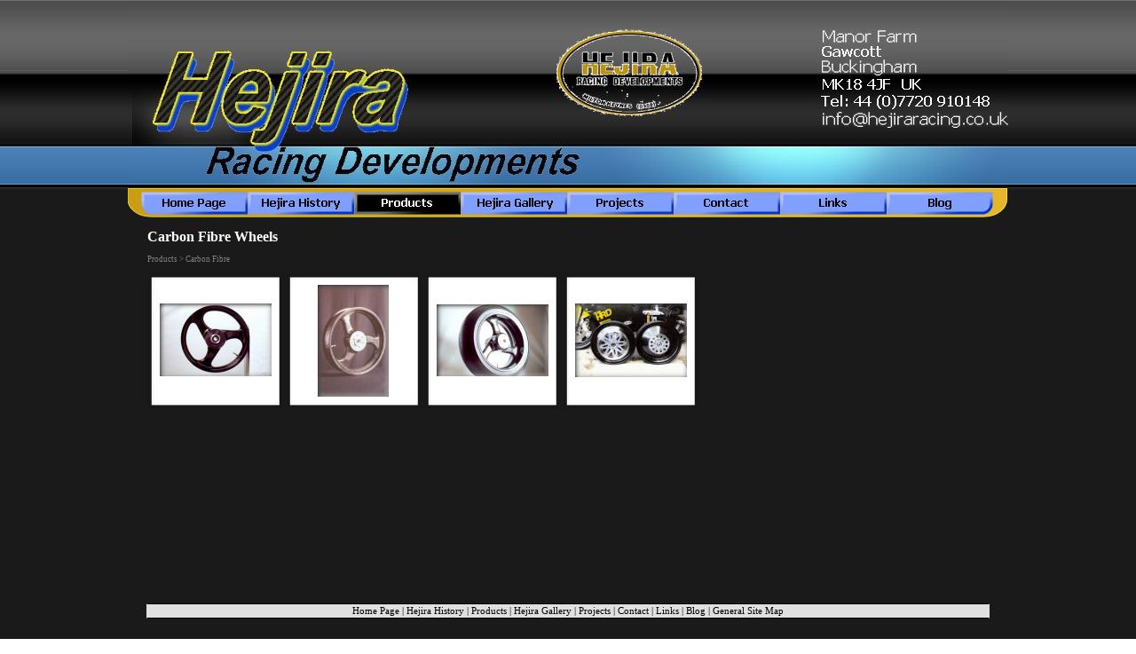

--- FILE ---
content_type: text/html
request_url: http://hejiraracing.co.uk/carbon-fibre-wheels.html
body_size: 2759
content:
<!DOCTYPE html><!-- HTML5 -->
<html lang="en-GB" dir="ltr">
	<head>
		<title>Carbon Fibre Wheels - Hejira Racing Developments</title>
		<meta charset="utf-8" />
		<!--[if IE]><meta http-equiv="ImageToolbar" content="False" /><![endif]-->
		<meta name="author" content="JS" />
		<meta name="generator" content="Incomedia WebSite X5 Evolution 10.1.12.57 - www.websitex5.com" />
		<meta name="viewport" content="width=992" />
		<link rel="stylesheet" type="text/css" href="style/reset.css" media="screen,print" />
		<link rel="stylesheet" type="text/css" href="style/print.css" media="print" />
		<link rel="stylesheet" type="text/css" href="style/style.css" media="screen,print" />
		<link rel="stylesheet" type="text/css" href="style/template.css" media="screen" />
		<link rel="stylesheet" type="text/css" href="style/menu.css" media="screen" />
		<!--[if lte IE 7]><link rel="stylesheet" type="text/css" href="style/ie.css" media="screen" /><![endif]-->
		<link rel="alternate" type="application/rss+xml" title="Hejira Racing Developments" href="blog/x5feed.xml" />
		<link rel="stylesheet" type="text/css" href="pcss/carbon-fibre-wheels.css" media="screen" />
		<script type="text/javascript" src="res/jquery.js?57"></script>
		<script type="text/javascript" src="res/x5engine.js?57"></script>
		<script type="text/javascript">
			x5engine.boot.push(function () { x5engine.utils.imCodeProtection('JS'); });
		</script>
		<meta http-equiv="Expires" content="0" />
		<meta name="Resource-Type" content="document" />
		<meta name="Distribution" content="global" />
		<meta name="Robots" content="index, follow" />
		<meta name="Revisit-After" content="21 days" />
		<meta name="Rating" content="general" />
	</head>
	<body>
		<div id="imHeaderBg"></div>
		<div id="imFooterBg"></div>
		<div id="imPage">
			<div id="imHeader">
				<h1 class="imHidden">Carbon Fibre Wheels - Hejira Racing Developments</h1>
				
			</div>
			<a class="imHidden" href="#imGoToCont" title="Skip the main menu">Go to content</a>
			<a id="imGoToMenu"></a><p class="imHidden">Main menu:</p>
			<div id="imMnMn" class="auto">
				<ul class="auto">
					<li id="imMnMnNode0" class="imMnMnFirst">
						<a href="index.html">
							<span class="imMnMnFirstBg">
								<span class="imMnMnTxt"><span class="imMnMnImg"></span>Home Page</span>
							</span>
						</a>
					</li><li id="imMnMnNode3" class="imMnMnMiddle">
						<span class="imMnMnFirstBg">
							<span class="imMnMnTxt"><span class="imMnMnImg"></span>Hejira History<span class="imMnMnLevelImg"></span></span>
						</span>
						<ul class="auto">
							<li id="imMnMnNode7" class="imMnMnFirst">
								<a href="history.html">
									<span class="imMnMnBorder">
										<span class="imMnMnTxt"><span class="imMnMnImg"></span>History</span>
									</span>
								</a>
							</li><li id="imMnMnNode38" class="imMnMnMiddle">
								<a href="publications.html">
									<span class="imMnMnBorder">
										<span class="imMnMnTxt"><span class="imMnMnImg"></span>Publications</span>
									</span>
								</a>
							</li><li id="imMnMnNode8" class="imMnMnLast">
								<a href="production-list.html">
									<span class="imMnMnBorder">
										<span class="imMnMnTxt"><span class="imMnMnImg"></span>Production List</span>
									</span>
								</a>
							</li>
						</ul>
					</li><li id="imMnMnNode4" class="imMnMnMiddle imMnMnCurrent">
						<span class="imMnMnFirstBg">
							<span class="imMnMnTxt"><span class="imMnMnImg"></span>Products<span class="imMnMnLevelImg"></span></span>
						</span>
						<ul class="auto">
							<li id="imMnMnNode10" class="imMnMnFirst imMnMnCurrent">
								<span class="imMnMnBorder">
									<span class="imMnMnTxt"><span class="imMnMnImg"></span>Carbon Fibre<span class="imMnMnLevelImg"></span></span>
								</span>
								<ul class="auto">
									<li id="imMnMnNode9" class="imMnMnFirst">
										<a href="complete-motorcycles.html">
											<span class="imMnMnBorder">
												<span class="imMnMnTxt"><span class="imMnMnImg"></span>Complete Motorcycles</span>
											</span>
										</a>
									</li><li id="imMnMnNode11" class="imMnMnMiddle">
										<a href="carbon-fibre-chassis.html">
											<span class="imMnMnBorder">
												<span class="imMnMnTxt"><span class="imMnMnImg"></span>Carbon Fibre Chassis</span>
											</span>
										</a>
									</li><li id="imMnMnNode12" class="imMnMnMiddle">
										<a href="carbon-fibre-swingarms.html">
											<span class="imMnMnBorder">
												<span class="imMnMnTxt"><span class="imMnMnImg"></span>Carbon Fibre Swingarms</span>
											</span>
										</a>
									</li><li id="imMnMnNode13" class="imMnMnMiddle imMnMnCurrent">
										<a href="carbon-fibre-wheels.html">
											<span class="imMnMnBorder">
												<span class="imMnMnTxt"><span class="imMnMnImg"></span>Carbon Fibre Wheels</span>
											</span>
										</a>
									</li><li id="imMnMnNode14" class="imMnMnLast">
										<a href="carbon-fibre-bodywork.html">
											<span class="imMnMnBorder">
												<span class="imMnMnTxt"><span class="imMnMnImg"></span>Carbon Fibre Bodywork</span>
											</span>
										</a>
									</li>
								</ul>
							</li><li id="imMnMnNode15" class="imMnMnLast">
								<span class="imMnMnBorder">
									<span class="imMnMnTxt"><span class="imMnMnImg"></span>Other Products<span class="imMnMnLevelImg"></span></span>
								</span>
								<ul class="auto">
									<li id="imMnMnNode16" class="imMnMnFirst">
										<a href="steel-chassis.html">
											<span class="imMnMnBorder">
												<span class="imMnMnTxt"><span class="imMnMnImg"></span>Steel Chassis</span>
											</span>
										</a>
									</li><li id="imMnMnNode17" class="imMnMnMiddle">
										<a href="steel-swingarm.html">
											<span class="imMnMnBorder">
												<span class="imMnMnTxt"><span class="imMnMnImg"></span>Steel Swingarm</span>
											</span>
										</a>
									</li><li id="imMnMnNode18" class="imMnMnMiddle">
										<a href="exhausts.html">
											<span class="imMnMnBorder">
												<span class="imMnMnTxt"><span class="imMnMnImg"></span>Exhausts</span>
											</span>
										</a>
									</li><li id="imMnMnNode19" class="imMnMnLast">
										<a href="brackets,-mounts,-pegs-etc.html">
											<span class="imMnMnBorder">
												<span class="imMnMnTxt"><span class="imMnMnImg"></span>Brackets, mounts, pegs etc</span>
											</span>
										</a>
									</li>
								</ul>
							</li>
						</ul>
					</li><li id="imMnMnNode5" class="imMnMnMiddle">
						<span class="imMnMnFirstBg">
							<span class="imMnMnTxt"><span class="imMnMnImg"></span> Hejira Gallery<span class="imMnMnLevelImg"></span></span>
						</span>
						<ul class="auto">
							<li id="imMnMnNode20" class="imMnMnFirst">
								<span class="imMnMnBorder">
									<span class="imMnMnTxt"><span class="imMnMnImg"></span>Hejira Racing Development Gallery<span class="imMnMnLevelImg"></span></span>
								</span>
								<ul class="auto">
									<li id="imMnMnNode29" class="imMnMnFirst">
										<a href="motocross.html">
											<span class="imMnMnBorder">
												<span class="imMnMnTxt"><span class="imMnMnImg"></span>Motocross</span>
											</span>
										</a>
									</li><li id="imMnMnNode30" class="imMnMnMiddle">
										<a href="early-days.html">
											<span class="imMnMnBorder">
												<span class="imMnMnTxt"><span class="imMnMnImg"></span>Early Days</span>
											</span>
										</a>
									</li><li id="imMnMnNode31" class="imMnMnMiddle">
										<a href="roadrace.html">
											<span class="imMnMnBorder">
												<span class="imMnMnTxt"><span class="imMnMnImg"></span>Roadrace</span>
											</span>
										</a>
									</li><li id="imMnMnNode32" class="imMnMnMiddle">
										<a href="projects.html">
											<span class="imMnMnBorder">
												<span class="imMnMnTxt"><span class="imMnMnImg"></span>Projects</span>
											</span>
										</a>
									</li><li id="imMnMnNode33" class="imMnMnLast">
										<a href="racing.html">
											<span class="imMnMnBorder">
												<span class="imMnMnTxt"><span class="imMnMnImg"></span>Racing</span>
											</span>
										</a>
									</li>
								</ul>
							</li><li id="imMnMnNode21" class="imMnMnLast">
								<span class="imMnMnBorder">
									<span class="imMnMnTxt"><span class="imMnMnImg"></span>Owner&#39;s Gallery<span class="imMnMnLevelImg"></span></span>
								</span>
								<ul class="auto">
									<li id="imMnMnNode23" class="imMnMnFirst">
										<a href="bikes.html">
											<span class="imMnMnBorder">
												<span class="imMnMnTxt"><span class="imMnMnImg"></span>Bikes</span>
											</span>
										</a>
									</li><li id="imMnMnNode24" class="imMnMnLast">
										<a href="in-action.html">
											<span class="imMnMnBorder">
												<span class="imMnMnTxt"><span class="imMnMnImg"></span>In Action</span>
											</span>
										</a>
									</li>
								</ul>
							</li>
						</ul>
					</li><li id="imMnMnNode6" class="imMnMnMiddle">
						<span class="imMnMnFirstBg">
							<span class="imMnMnTxt"><span class="imMnMnImg"></span>Projects<span class="imMnMnLevelImg"></span></span>
						</span>
						<ul class="auto">
							<li id="imMnMnNode35" class="imMnMnFirst">
								<span class="imMnMnBorder">
									<span class="imMnMnTxt"><span class="imMnMnImg"></span>Past</span>
								</span>
							</li><li id="imMnMnNode36" class="imMnMnLast">
								<span class="imMnMnBorder">
									<span class="imMnMnTxt"><span class="imMnMnImg"></span>Current<span class="imMnMnLevelImg"></span></span>
								</span>
								<ul class="auto">
									<li id="imMnMnNode37" class="imMnMnFirst">
										<a href="luke-s-rotax.html">
											<span class="imMnMnBorder">
												<span class="imMnMnTxt"><span class="imMnMnImg"></span>Luke&#39;s Rotax</span>
											</span>
										</a>
									</li><li id="imMnMnNode39" class="imMnMnMiddle">
										<a href="rd350.html">
											<span class="imMnMnBorder">
												<span class="imMnMnTxt"><span class="imMnMnImg"></span>RD350</span>
											</span>
										</a>
									</li><li id="imMnMnNode40" class="imMnMnMiddle">
										<a href="jon-s-ktm.html">
											<span class="imMnMnBorder">
												<span class="imMnMnTxt"><span class="imMnMnImg"></span>Jon&#39;s KTM</span>
											</span>
										</a>
									</li><li id="imMnMnNode42" class="imMnMnMiddle">
										<a href="hejira-ducati-f2-replica.html">
											<span class="imMnMnBorder">
												<span class="imMnMnTxt"><span class="imMnMnImg"></span>Hejira Ducati F2 Replica</span>
											</span>
										</a>
									</li><li id="imMnMnNode41" class="imMnMnLast">
										<a href="customer-s-bike-projects.html">
											<span class="imMnMnBorder">
												<span class="imMnMnTxt"><span class="imMnMnImg"></span>Customer&#39;s Bike Projects</span>
											</span>
										</a>
									</li>
								</ul>
							</li>
						</ul>
					</li><li id="imMnMnNode22" class="imMnMnMiddle">
						<a href="contact.html">
							<span class="imMnMnFirstBg">
								<span class="imMnMnTxt"><span class="imMnMnImg"></span>Contact</span>
							</span>
						</a>
					</li><li id="imMnMnNode27" class="imMnMnMiddle">
						<a href="links.html">
							<span class="imMnMnFirstBg">
								<span class="imMnMnTxt"><span class="imMnMnImg"></span>Links</span>
							</span>
						</a>
					</li><li id="imMnMnNode34" class="imMnMnLast">
				<a href="blog/index.php" onclick="return x5engine.utils.location('blog/index.php')">		<span class="imMnMnFirstBg">
							<span class="imMnMnTxt"><span class="imMnMnImg"></span>Blog</span>
						</span>
				</a>	</li>
				</ul>
			</div>
			<div id="imContentGraphics"></div>
			<div id="imContent">
				<a id="imGoToCont"></a>
				<h2 id="imPgTitle">Carbon Fibre Wheels</h2>
				<div id="imBreadcrumb">Products &gt; Carbon Fibre</div>
				<div style="float: left;">
					<div id="imCell_1" class="imGrid[0, 1]"><div id="imCellStyleGraphics_1"></div><div id="imCellStyle_1"><script type="text/javascript">var showbox_1 = {background: "#000000", textColor: "#000000", boxColor: "#FFFFFF", startIndex: 0, loadingImg: "res/imLoad.gif", closeImg: "res/imClose.png", media:[{type: "image", url: "gallery/hejira4009.jpg", width: 640, height: 420, description: "", "effect": "none"},{type: "image", url: "gallery/hejira4013.jpg", width: 307, height: 480, description: "", "effect": "none"},{type: "image", url: "gallery/hejira4012.jpg", width: 640, height: 413, description: "", "effect": "none"},{type: "image", url: "gallery/hejira4015.jpg", width: 640, height: 425, description: "", "effect": "none"}]};</script><div id="imObjectGallery_1">
						<a href="gallery/hejira4009.jpg" onclick="return x5engine.imShowBox(showbox_1, 0, this)"><img style="display: block; float: left;" src="gallery/hejira4009_thumb.png" width="156" height="156" alt=""/></a>
						<a href="gallery/hejira4013.jpg" onclick="return x5engine.imShowBox(showbox_1, 1, this)"><img style="display: block; float: left;" src="gallery/hejira4013_thumb.png" width="156" height="156" alt=""/></a>
						<a href="gallery/hejira4012.jpg" onclick="return x5engine.imShowBox(showbox_1, 2, this)"><img style="display: block; float: left;" src="gallery/hejira4012_thumb.png" width="156" height="156" alt=""/></a>
						<a href="gallery/hejira4015.jpg" onclick="return x5engine.imShowBox(showbox_1, 3, this)"><img style="display: block; float: left;" src="gallery/hejira4015_thumb.png" width="156" height="156" alt=""/></a>
					</div>
					</div></div>
				</div>
				<div id="imFooPad" style="height: 210px; float: left;">&nbsp;</div><div id="imBtMn"><a href="index.html">Home Page</a> | <a href="history.html">Hejira History</a> | <a href="complete-motorcycles.html">Products</a> | <a href="motocross.html"> Hejira Gallery</a> | <a href="luke-s-rotax.html">Projects</a> | <a href="contact.html">Contact</a> | <a href="links.html">Links</a> | <a href="blog/index.php" onclick="return x5engine.utils.location('blog/index.php')">Blog</a> | <a href="imsitemap.html">General Site Map</a></div>				  
				<div class="imClear"></div>
			</div>
			<div id="imFooter">
				
			</div>
		</div>
		<span class="imHidden"><a href="#imGoToCont" title="Read this page again">Back to content</a> | <a href="#imGoToMenu" title="Read this site again">Back to main menu</a></span>
		<script type="text/javascript">

  var _gaq = _gaq || [];
  _gaq.push(['_setAccount', 'UA-31427829-1']);
  _gaq.push(['_trackPageview']);

  (function() {
    var ga = document.createElement('script'); ga.type = 'text/javascript'; ga.async = true;
    ga.src = ('https:' == document.location.protocol ? 'https://ssl' : 'http://www') + '.google-analytics.com/ga.js';
    var s = document.getElementsByTagName('script')[0]; s.parentNode.insertBefore(ga, s);
  })();

</script>

	<noscript class="imNoScript"><div class="alert alert-red">To use this website you must enable JavaScript</div></noscript>
				</body>
</html>


--- FILE ---
content_type: text/css
request_url: http://hejiraracing.co.uk/style/template.css
body_size: 447
content:
html {position: relative; margin: 0; padding: 0; background-color: transparent; background-image: url('bg.jpg'); background-position: left top; background-repeat: repeat; background-attachment: scroll;}
body {margin: 0; padding: 0; text-align: left;}
#imPage {margin: 0px auto 15px auto; width: 992px; position: relative;}
#imHeaderBg {position: absolute; left: 0; top: 0; height: 165px; width: 100%; background-color: transparent;}
#imHeader {margin-bottom: 34px; height: 211px; background-color: transparent; background-image: url('top.jpg'); background-position: top left; background-repeat: no-repeat;}
#imMnMn {position: absolute; top: 211px; left: 0;  height: 24px; width: 972px; padding: 5px 5px 5px 15px; background-color: transparent; background-image: url('menu.jpg'); background-position: left top; background-repeat: repeat-y;}
#imMnMn > ul { text-align: left; }
#imMnMn li {display: inline}
#imContent {min-height: 380px; position: relative; width: 962px; padding: 5px 15px 5px 15px; }
#imContentGraphics {min-height: 380px; position: absolute; top: 245px; bottom: 78px; left: 0; width: 992px; background-color: transparent; background-image: url('content.jpg'); background-position: left top; background-repeat: repeat-y;}
#imFooterBg {position: absolute; left: 0; bottom: 0; height: 90px; width: 100%; background-color: transparent;}
#imFooter {position: relative; margin: 0 auto; height: 78px; width: 992px; background-color: transparent; background-image: url('bottom.png'); background-position: top left; background-repeat: no-repeat;}


--- FILE ---
content_type: text/css
request_url: http://hejiraracing.co.uk/style/menu.css
body_size: 1669
content:
/* ######################### MENU STYLE #########################*/
#imSite { position: relative; }
#imMnMn { text-align: left; }
#imMnMn > ul { z-index: 10001; display: inline-block; }
#imMnMn li > ul { z-index: 10002; }

/* Main Menu */

#imMnMn ul, #imPgMn ul {padding:0;margin:0;list-style-type:none; }
#imMnMn > ul > li { position: relative; margin-left: 0px;  }
#imMnMn > ul > li:first-child { margin-left: 0; }
/* Links */
#imMnMnNode0 { background-image: url('../menu/index.png'); height: 26px; width: 120px; }
#imMnMnNode0 .imMnMnFirstBg { height: 26px; width: 120px; }
#imMnMnNode0:hover { background: none; background-image: none; }
#imMnMnNode0:hover .imMnMnFirstBg { background-image: url('../menu/index_h.png'); height: 26px; width: 120px;}
#imMnMnNode0.imMnMnCurrent { background: none; background-image: none; }
#imMnMnNode0.imMnMnCurrent span.imMnMnFirstBg { background-image: url('../menu/index_h.png'); height: 26px; width: 120px;}
#imMnMnNode3 { background-image: url('../menu/hejira-history.png'); height: 26px; width: 120px; }
#imMnMnNode3 .imMnMnFirstBg { height: 26px; width: 120px; }
#imMnMnNode3:hover { background: none; background-image: none; }
#imMnMnNode3:hover .imMnMnFirstBg { background-image: url('../menu/hejira-history_h.png'); height: 26px; width: 120px;}
#imMnMnNode3.imMnMnCurrent { background: none; background-image: none; }
#imMnMnNode3.imMnMnCurrent span.imMnMnFirstBg { background-image: url('../menu/hejira-history_h.png'); height: 26px; width: 120px;}
#imMnMnNode4 { background-image: url('../menu/products.png'); height: 26px; width: 120px; }
#imMnMnNode4 .imMnMnFirstBg { height: 26px; width: 120px; }
#imMnMnNode4:hover { background: none; background-image: none; }
#imMnMnNode4:hover .imMnMnFirstBg { background-image: url('../menu/products_h.png'); height: 26px; width: 120px;}
#imMnMnNode4.imMnMnCurrent { background: none; background-image: none; }
#imMnMnNode4.imMnMnCurrent span.imMnMnFirstBg { background-image: url('../menu/products_h.png'); height: 26px; width: 120px;}
#imMnMnNode5 { background-image: url('../menu/-hejira-gallery.png'); height: 26px; width: 120px; }
#imMnMnNode5 .imMnMnFirstBg { height: 26px; width: 120px; }
#imMnMnNode5:hover { background: none; background-image: none; }
#imMnMnNode5:hover .imMnMnFirstBg { background-image: url('../menu/-hejira-gallery_h.png'); height: 26px; width: 120px;}
#imMnMnNode5.imMnMnCurrent { background: none; background-image: none; }
#imMnMnNode5.imMnMnCurrent span.imMnMnFirstBg { background-image: url('../menu/-hejira-gallery_h.png'); height: 26px; width: 120px;}
#imMnMnNode6 { background-image: url('../menu/projects-1.png'); height: 26px; width: 120px; }
#imMnMnNode6 .imMnMnFirstBg { height: 26px; width: 120px; }
#imMnMnNode6:hover { background: none; background-image: none; }
#imMnMnNode6:hover .imMnMnFirstBg { background-image: url('../menu/projects-1_h.png'); height: 26px; width: 120px;}
#imMnMnNode6.imMnMnCurrent { background: none; background-image: none; }
#imMnMnNode6.imMnMnCurrent span.imMnMnFirstBg { background-image: url('../menu/projects-1_h.png'); height: 26px; width: 120px;}
#imMnMnNode22 { background-image: url('../menu/contact.png'); height: 26px; width: 120px; }
#imMnMnNode22 .imMnMnFirstBg { height: 26px; width: 120px; }
#imMnMnNode22:hover { background: none; background-image: none; }
#imMnMnNode22:hover .imMnMnFirstBg { background-image: url('../menu/contact_h.png'); height: 26px; width: 120px;}
#imMnMnNode22.imMnMnCurrent { background: none; background-image: none; }
#imMnMnNode22.imMnMnCurrent span.imMnMnFirstBg { background-image: url('../menu/contact_h.png'); height: 26px; width: 120px;}
#imMnMnNode27 { background-image: url('../menu/links.png'); height: 26px; width: 120px; }
#imMnMnNode27 .imMnMnFirstBg { height: 26px; width: 120px; }
#imMnMnNode27:hover { background: none; background-image: none; }
#imMnMnNode27:hover .imMnMnFirstBg { background-image: url('../menu/links_h.png'); height: 26px; width: 120px;}
#imMnMnNode27.imMnMnCurrent { background: none; background-image: none; }
#imMnMnNode27.imMnMnCurrent span.imMnMnFirstBg { background-image: url('../menu/links_h.png'); height: 26px; width: 120px;}
#imMnMnNode34 { background-image: url('../menu/blog.png'); height: 26px; width: 120px; }
#imMnMnNode34 .imMnMnFirstBg { height: 26px; width: 120px; }
#imMnMnNode34:hover { background: none; background-image: none; }
#imMnMnNode34:hover .imMnMnFirstBg { background-image: url('../menu/blog_h.png'); height: 26px; width: 120px;}
#imMnMnNode34.imMnMnCurrent { background: none; background-image: none; }
#imMnMnNode34.imMnMnCurrent span.imMnMnFirstBg { background-image: url('../menu/blog_h.png'); height: 26px; width: 120px;}
#imMnMn .imMnMnFirstBg .imMnMnTxt {display: none;}
#imMnMn > ul > li.imMnMnSeparator { background: transparent url('../res/separatorh.png') no-repeat center center; width: 10px; height: 26px; }
#imMnMn .imMnMnFirstBg { position: relative; display: block; background-repeat: no-repeat; cursor: pointer; width: 100%; }
#imMnMn a { border: none; cursor: pointer; }
#imMnMn .imMnMnTxt { text-overflow: ellipsis; white-space: nowrap; }

/* SubMenu style */
#imMnMn li .imMnMnBorder {  background-repeat: no-repeat; background-position: left top; width: 150px; height: 30px; border-collapse: collapse; }
#imMnMn ul ul li { cursor: pointer; overflow: hidden; width: 150px; height: 30px; border-collapse: collapse; cursor: pointer; display: inline; }
#imMnMn ul ul li a { display: block; width: 150px; height: 30px; }
#imMnMn ul ul li > .imMnMnBorder, #imMnMn ul ul li > a > .imMnMnBorder { background-image: url('../menu/sub.png'); }
#imMnMn ul ul li:hover > a > .imMnMnBorder, #imMnMn ul ul li:hover > .imMnMnBorder { background-image: url('../menu/sub_h.png'); }
#imMnMn ul ul li.imMnMnSeparator:hover > a > .imMnMnBorder, #imMnMn ul ul li.imMnMnSeparator:hover > .imMnMnBorder { background-image: url('../menu/sub.png'); cursor: auto; }
#imMnMn ul ul li.imMnMnFirst > .imMnMnBorder, #imMnMn ul ul li.imMnMnFirst > a > .imMnMnBorder { background-image: url('../menu/sub_f.png'); }
#imMnMn ul ul li.imMnMnFirst:hover > a > .imMnMnBorder, #imMnMn ul ul li.imMnMnFirst:hover > .imMnMnBorder { background-image: url('../menu/sub_f_h.png'); }
#imMnMn ul ul li.imMnMnFirst.imMnMnSeparator:hover > a > .imMnMnBorder, #imMnMn ul ul li.imMnMnFirst.imMnMnSeparator:hover > .imMnMnBorder { background-image: url('../menu/sub_f.png'); cursor: auto; }
#imMnMn ul ul li.imMnMnMiddle > .imMnMnBorder, #imMnMn ul ul li.imMnMnMiddle > a > .imMnMnBorder { background-image: url('../menu/sub_m.png'); }
#imMnMn ul ul li.imMnMnMiddle:hover > a > .imMnMnBorder, #imMnMn ul ul li.imMnMnMiddle:hover > .imMnMnBorder { background-image: url('../menu/sub_m_h.png'); }
#imMnMn ul ul li.imMnMnMiddle.imMnMnSeparator:hover > a > .imMnMnBorder, #imMnMn ul ul li.imMnMnMiddle.imMnMnSeparator:hover > .imMnMnBorder { background-image: url('../menu/sub_m.png'); cursor: auto; }
#imMnMn ul ul li.imMnMnLast > .imMnMnBorder, #imMnMn ul ul li.imMnMnLast > a > .imMnMnBorder { background-image: url('../menu/sub_l.png'); }
#imMnMn ul ul li.imMnMnLast:hover > a > .imMnMnBorder, #imMnMn ul ul li.imMnMnLast:hover > .imMnMnBorder { background-image: url('../menu/sub_l_h.png'); }
#imMnMn ul ul li.imMnMnLast.imMnMnSeparator:hover > a > .imMnMnBorder, #imMnMn ul ul li.imMnMnLast.imMnMnSeparator:hover > .imMnMnBorder { background-image: url('../menu/sub_l.png'); cursor: auto; }
#imMnMn .imMnMnImg img { vertical-align: middle; padding: 0px; border: none; }
#imMnMn li .imMnMnBorder .imMnMnImg img.imMnMnHoverIcon { display: none; }
#imMnMn li:hover > a > .imMnMnBorder > .imMnMnTxt > .imMnMnImg img.imMnMnDefaultIcon { display: none; }
#imMnMn li:hover > a > .imMnMnBorder > .imMnMnTxt > .imMnMnImg img.imMnMnHoverIcon { display: inline; }
#imMnMn .imMnMnImg { display: block; height: 30px; line-height: 30px; position: absolute; left: 7px; cursor: pointer; }
#imMnMn .imMnMnImg img { margin-top: 0;}
#imMnMn ul ul li .imMnMnTxt { position: relative; overflow: hidden; text-align: center; margin: 0px; padding: 0px;  line-height: 30px; height: 30px; }
#imMnMn ul ul li .imMnMnLevelImg { z-index: 100; position: absolute; right: 3px; top: 0; display: block; width: 7px; height: 30px; background-image: url('../res/imIconMenuLeft.gif'); background-position: center center; background-repeat: no-repeat; }

/* Normal font style */
#imMnMn ul ul .imMnMnTxt { height: 30px; text-decoration: none; text-align: center; font: normal bold 12.000pt Tahoma; color: #000000;}

/* Hover font style */
#imMnMn ul ul li:hover > a > .imMnMnBorder .imMnMnTxt,
#imMnMn > ul > li > ul li:hover a,
#imMnMn ul ul li:hover > .imMnMnBorder .imMnMnTxt,
#imMnMn > ul > li > div > ul li:hover a { text-decoration: none; color: #FFFFFF; }
#imMnMn ul .imMnMnSeparator, #imMnMn ul .imMnMnSeparator * { cursor: default; }

/* Section font style */
#imMnMn ul ul li.imMnMnSeparator > a > .imMnMnBorder .imMnMnTxt,
#imMnMn > ul > li > ul li.imMnMnSeparator:hover a,
#imMnMn ul ul li.imMnMnSeparator:hover > .imMnMnBorder .imMnMnTxt,
#imMnMn ul ul li.imMnMnSeparator > .imMnMnBorder .imMnMnTxt { text-decoration: none; color: #A9A9A9; font-style: normal; font-weight: bold; }
#imMnMn ul a, #imMnMn ul a:hover, #imMnMn ul a:visited { font: inherit; color: inherit; text-align: inherit; text-decoration: none; }


/* MENU POSITION : HORIZONTAL VerticalOneColumn */
#imMnMn ul .autoHide, #imMnMn ul div .autoHide { display: none; }

/* ######################### MAIN MENU POSITION #########################*/

/* div: Menu container*/
#imMnMn { z-index:10000; }
#imMnMn > ul { position: relative; }
#imMnMn > ul > li > ul { position: absolute; }

/* First level menu style */
#imMnMn > ul > li { display: inline-block; width:120px; }
#imMnMn > ul > li span { display:block; padding:0;}
#imMnMn a { cursor: pointer; display: block; width:120px;}

/* ########################## SUB MENU POSITION #########################*/

#imMnMn.auto ul li ul li { top: 0px; }

/* Second level boxmodel*/
#imMnMn.auto ul li ul li ul { position: absolute; width: 150px;left: 100%; margin-top: -30px; }

/* Hide Levels */
#imMnMn.auto li:hover > ul.auto { display:block; }
#imMnMn.auto li ul.auto { display: none; }
#imMnMn ul ul li .imMnMnBorder { overflow: hidden; }

/* End of file menu.css */

--- FILE ---
content_type: text/css
request_url: http://hejiraracing.co.uk/pcss/carbon-fibre-wheels.css
body_size: 394
content:
h2#imPgTitle {float: left; margin-left: 6px; margin-right: 6px; width: 948px;}
#imBreadcrumb {float: left; margin-left: 6px; margin-right: 6px; width: 948px;}
#imCell_1 { display: block; position: relative; overflow: hidden; width: 956px; min-height: 164px; padding-top: 3px; padding-bottom: 3px; padding-left: 3px; padding-right: 3px;}
#imCellStyle_1 { position: relative; width: 950px; min-height: 158px; padding: 3px 3px 3px 3px; text-align: center; border-top: 0; border-bottom: 0; border-left: 0; border-right: 0; z-index: 2;}
#imCellStyleGraphics_1 { position: absolute; top: 3px; bottom: 3px; left: 3px; right: 3px; background-color: transparent; }
#imObjectGallery_1 { display: block; width: 950px; text-align: left; }
#imObjectGallery_1 a { float: left; margin: 0;  width: 156px; height: 156px; }
#imContent #imObjectGallery_1 a:link, #imContent #imObjectGallery_1 a:hover, #imContent #imObjectGallery_1 a:visited, #imContent #imObjectGallery_1 a:active { border: none; background-color: transparent; text-decoration: none; }
